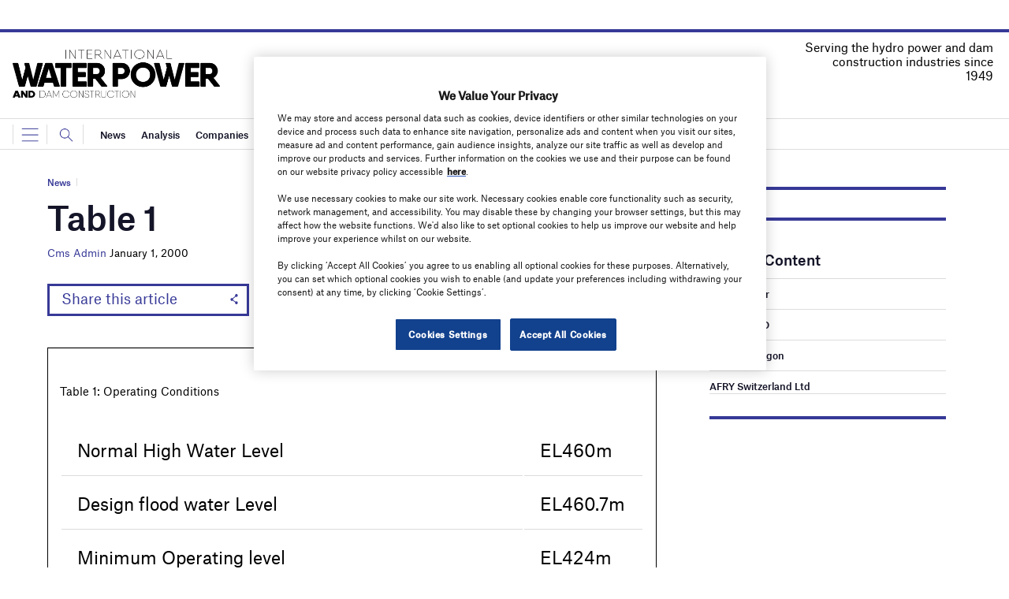

--- FILE ---
content_type: text/html; charset=utf-8
request_url: https://www.google.com/recaptcha/api2/anchor?ar=1&k=6LcjyIcUAAAAAHxgr_9sxzhGCxAjuNmo9c0RzZos&co=aHR0cHM6Ly93d3cud2F0ZXJwb3dlcm1hZ2F6aW5lLmNvbTo0NDM.&hl=en&v=PoyoqOPhxBO7pBk68S4YbpHZ&size=normal&anchor-ms=20000&execute-ms=30000&cb=2p59k0qxjf8s
body_size: 49579
content:
<!DOCTYPE HTML><html dir="ltr" lang="en"><head><meta http-equiv="Content-Type" content="text/html; charset=UTF-8">
<meta http-equiv="X-UA-Compatible" content="IE=edge">
<title>reCAPTCHA</title>
<style type="text/css">
/* cyrillic-ext */
@font-face {
  font-family: 'Roboto';
  font-style: normal;
  font-weight: 400;
  font-stretch: 100%;
  src: url(//fonts.gstatic.com/s/roboto/v48/KFO7CnqEu92Fr1ME7kSn66aGLdTylUAMa3GUBHMdazTgWw.woff2) format('woff2');
  unicode-range: U+0460-052F, U+1C80-1C8A, U+20B4, U+2DE0-2DFF, U+A640-A69F, U+FE2E-FE2F;
}
/* cyrillic */
@font-face {
  font-family: 'Roboto';
  font-style: normal;
  font-weight: 400;
  font-stretch: 100%;
  src: url(//fonts.gstatic.com/s/roboto/v48/KFO7CnqEu92Fr1ME7kSn66aGLdTylUAMa3iUBHMdazTgWw.woff2) format('woff2');
  unicode-range: U+0301, U+0400-045F, U+0490-0491, U+04B0-04B1, U+2116;
}
/* greek-ext */
@font-face {
  font-family: 'Roboto';
  font-style: normal;
  font-weight: 400;
  font-stretch: 100%;
  src: url(//fonts.gstatic.com/s/roboto/v48/KFO7CnqEu92Fr1ME7kSn66aGLdTylUAMa3CUBHMdazTgWw.woff2) format('woff2');
  unicode-range: U+1F00-1FFF;
}
/* greek */
@font-face {
  font-family: 'Roboto';
  font-style: normal;
  font-weight: 400;
  font-stretch: 100%;
  src: url(//fonts.gstatic.com/s/roboto/v48/KFO7CnqEu92Fr1ME7kSn66aGLdTylUAMa3-UBHMdazTgWw.woff2) format('woff2');
  unicode-range: U+0370-0377, U+037A-037F, U+0384-038A, U+038C, U+038E-03A1, U+03A3-03FF;
}
/* math */
@font-face {
  font-family: 'Roboto';
  font-style: normal;
  font-weight: 400;
  font-stretch: 100%;
  src: url(//fonts.gstatic.com/s/roboto/v48/KFO7CnqEu92Fr1ME7kSn66aGLdTylUAMawCUBHMdazTgWw.woff2) format('woff2');
  unicode-range: U+0302-0303, U+0305, U+0307-0308, U+0310, U+0312, U+0315, U+031A, U+0326-0327, U+032C, U+032F-0330, U+0332-0333, U+0338, U+033A, U+0346, U+034D, U+0391-03A1, U+03A3-03A9, U+03B1-03C9, U+03D1, U+03D5-03D6, U+03F0-03F1, U+03F4-03F5, U+2016-2017, U+2034-2038, U+203C, U+2040, U+2043, U+2047, U+2050, U+2057, U+205F, U+2070-2071, U+2074-208E, U+2090-209C, U+20D0-20DC, U+20E1, U+20E5-20EF, U+2100-2112, U+2114-2115, U+2117-2121, U+2123-214F, U+2190, U+2192, U+2194-21AE, U+21B0-21E5, U+21F1-21F2, U+21F4-2211, U+2213-2214, U+2216-22FF, U+2308-230B, U+2310, U+2319, U+231C-2321, U+2336-237A, U+237C, U+2395, U+239B-23B7, U+23D0, U+23DC-23E1, U+2474-2475, U+25AF, U+25B3, U+25B7, U+25BD, U+25C1, U+25CA, U+25CC, U+25FB, U+266D-266F, U+27C0-27FF, U+2900-2AFF, U+2B0E-2B11, U+2B30-2B4C, U+2BFE, U+3030, U+FF5B, U+FF5D, U+1D400-1D7FF, U+1EE00-1EEFF;
}
/* symbols */
@font-face {
  font-family: 'Roboto';
  font-style: normal;
  font-weight: 400;
  font-stretch: 100%;
  src: url(//fonts.gstatic.com/s/roboto/v48/KFO7CnqEu92Fr1ME7kSn66aGLdTylUAMaxKUBHMdazTgWw.woff2) format('woff2');
  unicode-range: U+0001-000C, U+000E-001F, U+007F-009F, U+20DD-20E0, U+20E2-20E4, U+2150-218F, U+2190, U+2192, U+2194-2199, U+21AF, U+21E6-21F0, U+21F3, U+2218-2219, U+2299, U+22C4-22C6, U+2300-243F, U+2440-244A, U+2460-24FF, U+25A0-27BF, U+2800-28FF, U+2921-2922, U+2981, U+29BF, U+29EB, U+2B00-2BFF, U+4DC0-4DFF, U+FFF9-FFFB, U+10140-1018E, U+10190-1019C, U+101A0, U+101D0-101FD, U+102E0-102FB, U+10E60-10E7E, U+1D2C0-1D2D3, U+1D2E0-1D37F, U+1F000-1F0FF, U+1F100-1F1AD, U+1F1E6-1F1FF, U+1F30D-1F30F, U+1F315, U+1F31C, U+1F31E, U+1F320-1F32C, U+1F336, U+1F378, U+1F37D, U+1F382, U+1F393-1F39F, U+1F3A7-1F3A8, U+1F3AC-1F3AF, U+1F3C2, U+1F3C4-1F3C6, U+1F3CA-1F3CE, U+1F3D4-1F3E0, U+1F3ED, U+1F3F1-1F3F3, U+1F3F5-1F3F7, U+1F408, U+1F415, U+1F41F, U+1F426, U+1F43F, U+1F441-1F442, U+1F444, U+1F446-1F449, U+1F44C-1F44E, U+1F453, U+1F46A, U+1F47D, U+1F4A3, U+1F4B0, U+1F4B3, U+1F4B9, U+1F4BB, U+1F4BF, U+1F4C8-1F4CB, U+1F4D6, U+1F4DA, U+1F4DF, U+1F4E3-1F4E6, U+1F4EA-1F4ED, U+1F4F7, U+1F4F9-1F4FB, U+1F4FD-1F4FE, U+1F503, U+1F507-1F50B, U+1F50D, U+1F512-1F513, U+1F53E-1F54A, U+1F54F-1F5FA, U+1F610, U+1F650-1F67F, U+1F687, U+1F68D, U+1F691, U+1F694, U+1F698, U+1F6AD, U+1F6B2, U+1F6B9-1F6BA, U+1F6BC, U+1F6C6-1F6CF, U+1F6D3-1F6D7, U+1F6E0-1F6EA, U+1F6F0-1F6F3, U+1F6F7-1F6FC, U+1F700-1F7FF, U+1F800-1F80B, U+1F810-1F847, U+1F850-1F859, U+1F860-1F887, U+1F890-1F8AD, U+1F8B0-1F8BB, U+1F8C0-1F8C1, U+1F900-1F90B, U+1F93B, U+1F946, U+1F984, U+1F996, U+1F9E9, U+1FA00-1FA6F, U+1FA70-1FA7C, U+1FA80-1FA89, U+1FA8F-1FAC6, U+1FACE-1FADC, U+1FADF-1FAE9, U+1FAF0-1FAF8, U+1FB00-1FBFF;
}
/* vietnamese */
@font-face {
  font-family: 'Roboto';
  font-style: normal;
  font-weight: 400;
  font-stretch: 100%;
  src: url(//fonts.gstatic.com/s/roboto/v48/KFO7CnqEu92Fr1ME7kSn66aGLdTylUAMa3OUBHMdazTgWw.woff2) format('woff2');
  unicode-range: U+0102-0103, U+0110-0111, U+0128-0129, U+0168-0169, U+01A0-01A1, U+01AF-01B0, U+0300-0301, U+0303-0304, U+0308-0309, U+0323, U+0329, U+1EA0-1EF9, U+20AB;
}
/* latin-ext */
@font-face {
  font-family: 'Roboto';
  font-style: normal;
  font-weight: 400;
  font-stretch: 100%;
  src: url(//fonts.gstatic.com/s/roboto/v48/KFO7CnqEu92Fr1ME7kSn66aGLdTylUAMa3KUBHMdazTgWw.woff2) format('woff2');
  unicode-range: U+0100-02BA, U+02BD-02C5, U+02C7-02CC, U+02CE-02D7, U+02DD-02FF, U+0304, U+0308, U+0329, U+1D00-1DBF, U+1E00-1E9F, U+1EF2-1EFF, U+2020, U+20A0-20AB, U+20AD-20C0, U+2113, U+2C60-2C7F, U+A720-A7FF;
}
/* latin */
@font-face {
  font-family: 'Roboto';
  font-style: normal;
  font-weight: 400;
  font-stretch: 100%;
  src: url(//fonts.gstatic.com/s/roboto/v48/KFO7CnqEu92Fr1ME7kSn66aGLdTylUAMa3yUBHMdazQ.woff2) format('woff2');
  unicode-range: U+0000-00FF, U+0131, U+0152-0153, U+02BB-02BC, U+02C6, U+02DA, U+02DC, U+0304, U+0308, U+0329, U+2000-206F, U+20AC, U+2122, U+2191, U+2193, U+2212, U+2215, U+FEFF, U+FFFD;
}
/* cyrillic-ext */
@font-face {
  font-family: 'Roboto';
  font-style: normal;
  font-weight: 500;
  font-stretch: 100%;
  src: url(//fonts.gstatic.com/s/roboto/v48/KFO7CnqEu92Fr1ME7kSn66aGLdTylUAMa3GUBHMdazTgWw.woff2) format('woff2');
  unicode-range: U+0460-052F, U+1C80-1C8A, U+20B4, U+2DE0-2DFF, U+A640-A69F, U+FE2E-FE2F;
}
/* cyrillic */
@font-face {
  font-family: 'Roboto';
  font-style: normal;
  font-weight: 500;
  font-stretch: 100%;
  src: url(//fonts.gstatic.com/s/roboto/v48/KFO7CnqEu92Fr1ME7kSn66aGLdTylUAMa3iUBHMdazTgWw.woff2) format('woff2');
  unicode-range: U+0301, U+0400-045F, U+0490-0491, U+04B0-04B1, U+2116;
}
/* greek-ext */
@font-face {
  font-family: 'Roboto';
  font-style: normal;
  font-weight: 500;
  font-stretch: 100%;
  src: url(//fonts.gstatic.com/s/roboto/v48/KFO7CnqEu92Fr1ME7kSn66aGLdTylUAMa3CUBHMdazTgWw.woff2) format('woff2');
  unicode-range: U+1F00-1FFF;
}
/* greek */
@font-face {
  font-family: 'Roboto';
  font-style: normal;
  font-weight: 500;
  font-stretch: 100%;
  src: url(//fonts.gstatic.com/s/roboto/v48/KFO7CnqEu92Fr1ME7kSn66aGLdTylUAMa3-UBHMdazTgWw.woff2) format('woff2');
  unicode-range: U+0370-0377, U+037A-037F, U+0384-038A, U+038C, U+038E-03A1, U+03A3-03FF;
}
/* math */
@font-face {
  font-family: 'Roboto';
  font-style: normal;
  font-weight: 500;
  font-stretch: 100%;
  src: url(//fonts.gstatic.com/s/roboto/v48/KFO7CnqEu92Fr1ME7kSn66aGLdTylUAMawCUBHMdazTgWw.woff2) format('woff2');
  unicode-range: U+0302-0303, U+0305, U+0307-0308, U+0310, U+0312, U+0315, U+031A, U+0326-0327, U+032C, U+032F-0330, U+0332-0333, U+0338, U+033A, U+0346, U+034D, U+0391-03A1, U+03A3-03A9, U+03B1-03C9, U+03D1, U+03D5-03D6, U+03F0-03F1, U+03F4-03F5, U+2016-2017, U+2034-2038, U+203C, U+2040, U+2043, U+2047, U+2050, U+2057, U+205F, U+2070-2071, U+2074-208E, U+2090-209C, U+20D0-20DC, U+20E1, U+20E5-20EF, U+2100-2112, U+2114-2115, U+2117-2121, U+2123-214F, U+2190, U+2192, U+2194-21AE, U+21B0-21E5, U+21F1-21F2, U+21F4-2211, U+2213-2214, U+2216-22FF, U+2308-230B, U+2310, U+2319, U+231C-2321, U+2336-237A, U+237C, U+2395, U+239B-23B7, U+23D0, U+23DC-23E1, U+2474-2475, U+25AF, U+25B3, U+25B7, U+25BD, U+25C1, U+25CA, U+25CC, U+25FB, U+266D-266F, U+27C0-27FF, U+2900-2AFF, U+2B0E-2B11, U+2B30-2B4C, U+2BFE, U+3030, U+FF5B, U+FF5D, U+1D400-1D7FF, U+1EE00-1EEFF;
}
/* symbols */
@font-face {
  font-family: 'Roboto';
  font-style: normal;
  font-weight: 500;
  font-stretch: 100%;
  src: url(//fonts.gstatic.com/s/roboto/v48/KFO7CnqEu92Fr1ME7kSn66aGLdTylUAMaxKUBHMdazTgWw.woff2) format('woff2');
  unicode-range: U+0001-000C, U+000E-001F, U+007F-009F, U+20DD-20E0, U+20E2-20E4, U+2150-218F, U+2190, U+2192, U+2194-2199, U+21AF, U+21E6-21F0, U+21F3, U+2218-2219, U+2299, U+22C4-22C6, U+2300-243F, U+2440-244A, U+2460-24FF, U+25A0-27BF, U+2800-28FF, U+2921-2922, U+2981, U+29BF, U+29EB, U+2B00-2BFF, U+4DC0-4DFF, U+FFF9-FFFB, U+10140-1018E, U+10190-1019C, U+101A0, U+101D0-101FD, U+102E0-102FB, U+10E60-10E7E, U+1D2C0-1D2D3, U+1D2E0-1D37F, U+1F000-1F0FF, U+1F100-1F1AD, U+1F1E6-1F1FF, U+1F30D-1F30F, U+1F315, U+1F31C, U+1F31E, U+1F320-1F32C, U+1F336, U+1F378, U+1F37D, U+1F382, U+1F393-1F39F, U+1F3A7-1F3A8, U+1F3AC-1F3AF, U+1F3C2, U+1F3C4-1F3C6, U+1F3CA-1F3CE, U+1F3D4-1F3E0, U+1F3ED, U+1F3F1-1F3F3, U+1F3F5-1F3F7, U+1F408, U+1F415, U+1F41F, U+1F426, U+1F43F, U+1F441-1F442, U+1F444, U+1F446-1F449, U+1F44C-1F44E, U+1F453, U+1F46A, U+1F47D, U+1F4A3, U+1F4B0, U+1F4B3, U+1F4B9, U+1F4BB, U+1F4BF, U+1F4C8-1F4CB, U+1F4D6, U+1F4DA, U+1F4DF, U+1F4E3-1F4E6, U+1F4EA-1F4ED, U+1F4F7, U+1F4F9-1F4FB, U+1F4FD-1F4FE, U+1F503, U+1F507-1F50B, U+1F50D, U+1F512-1F513, U+1F53E-1F54A, U+1F54F-1F5FA, U+1F610, U+1F650-1F67F, U+1F687, U+1F68D, U+1F691, U+1F694, U+1F698, U+1F6AD, U+1F6B2, U+1F6B9-1F6BA, U+1F6BC, U+1F6C6-1F6CF, U+1F6D3-1F6D7, U+1F6E0-1F6EA, U+1F6F0-1F6F3, U+1F6F7-1F6FC, U+1F700-1F7FF, U+1F800-1F80B, U+1F810-1F847, U+1F850-1F859, U+1F860-1F887, U+1F890-1F8AD, U+1F8B0-1F8BB, U+1F8C0-1F8C1, U+1F900-1F90B, U+1F93B, U+1F946, U+1F984, U+1F996, U+1F9E9, U+1FA00-1FA6F, U+1FA70-1FA7C, U+1FA80-1FA89, U+1FA8F-1FAC6, U+1FACE-1FADC, U+1FADF-1FAE9, U+1FAF0-1FAF8, U+1FB00-1FBFF;
}
/* vietnamese */
@font-face {
  font-family: 'Roboto';
  font-style: normal;
  font-weight: 500;
  font-stretch: 100%;
  src: url(//fonts.gstatic.com/s/roboto/v48/KFO7CnqEu92Fr1ME7kSn66aGLdTylUAMa3OUBHMdazTgWw.woff2) format('woff2');
  unicode-range: U+0102-0103, U+0110-0111, U+0128-0129, U+0168-0169, U+01A0-01A1, U+01AF-01B0, U+0300-0301, U+0303-0304, U+0308-0309, U+0323, U+0329, U+1EA0-1EF9, U+20AB;
}
/* latin-ext */
@font-face {
  font-family: 'Roboto';
  font-style: normal;
  font-weight: 500;
  font-stretch: 100%;
  src: url(//fonts.gstatic.com/s/roboto/v48/KFO7CnqEu92Fr1ME7kSn66aGLdTylUAMa3KUBHMdazTgWw.woff2) format('woff2');
  unicode-range: U+0100-02BA, U+02BD-02C5, U+02C7-02CC, U+02CE-02D7, U+02DD-02FF, U+0304, U+0308, U+0329, U+1D00-1DBF, U+1E00-1E9F, U+1EF2-1EFF, U+2020, U+20A0-20AB, U+20AD-20C0, U+2113, U+2C60-2C7F, U+A720-A7FF;
}
/* latin */
@font-face {
  font-family: 'Roboto';
  font-style: normal;
  font-weight: 500;
  font-stretch: 100%;
  src: url(//fonts.gstatic.com/s/roboto/v48/KFO7CnqEu92Fr1ME7kSn66aGLdTylUAMa3yUBHMdazQ.woff2) format('woff2');
  unicode-range: U+0000-00FF, U+0131, U+0152-0153, U+02BB-02BC, U+02C6, U+02DA, U+02DC, U+0304, U+0308, U+0329, U+2000-206F, U+20AC, U+2122, U+2191, U+2193, U+2212, U+2215, U+FEFF, U+FFFD;
}
/* cyrillic-ext */
@font-face {
  font-family: 'Roboto';
  font-style: normal;
  font-weight: 900;
  font-stretch: 100%;
  src: url(//fonts.gstatic.com/s/roboto/v48/KFO7CnqEu92Fr1ME7kSn66aGLdTylUAMa3GUBHMdazTgWw.woff2) format('woff2');
  unicode-range: U+0460-052F, U+1C80-1C8A, U+20B4, U+2DE0-2DFF, U+A640-A69F, U+FE2E-FE2F;
}
/* cyrillic */
@font-face {
  font-family: 'Roboto';
  font-style: normal;
  font-weight: 900;
  font-stretch: 100%;
  src: url(//fonts.gstatic.com/s/roboto/v48/KFO7CnqEu92Fr1ME7kSn66aGLdTylUAMa3iUBHMdazTgWw.woff2) format('woff2');
  unicode-range: U+0301, U+0400-045F, U+0490-0491, U+04B0-04B1, U+2116;
}
/* greek-ext */
@font-face {
  font-family: 'Roboto';
  font-style: normal;
  font-weight: 900;
  font-stretch: 100%;
  src: url(//fonts.gstatic.com/s/roboto/v48/KFO7CnqEu92Fr1ME7kSn66aGLdTylUAMa3CUBHMdazTgWw.woff2) format('woff2');
  unicode-range: U+1F00-1FFF;
}
/* greek */
@font-face {
  font-family: 'Roboto';
  font-style: normal;
  font-weight: 900;
  font-stretch: 100%;
  src: url(//fonts.gstatic.com/s/roboto/v48/KFO7CnqEu92Fr1ME7kSn66aGLdTylUAMa3-UBHMdazTgWw.woff2) format('woff2');
  unicode-range: U+0370-0377, U+037A-037F, U+0384-038A, U+038C, U+038E-03A1, U+03A3-03FF;
}
/* math */
@font-face {
  font-family: 'Roboto';
  font-style: normal;
  font-weight: 900;
  font-stretch: 100%;
  src: url(//fonts.gstatic.com/s/roboto/v48/KFO7CnqEu92Fr1ME7kSn66aGLdTylUAMawCUBHMdazTgWw.woff2) format('woff2');
  unicode-range: U+0302-0303, U+0305, U+0307-0308, U+0310, U+0312, U+0315, U+031A, U+0326-0327, U+032C, U+032F-0330, U+0332-0333, U+0338, U+033A, U+0346, U+034D, U+0391-03A1, U+03A3-03A9, U+03B1-03C9, U+03D1, U+03D5-03D6, U+03F0-03F1, U+03F4-03F5, U+2016-2017, U+2034-2038, U+203C, U+2040, U+2043, U+2047, U+2050, U+2057, U+205F, U+2070-2071, U+2074-208E, U+2090-209C, U+20D0-20DC, U+20E1, U+20E5-20EF, U+2100-2112, U+2114-2115, U+2117-2121, U+2123-214F, U+2190, U+2192, U+2194-21AE, U+21B0-21E5, U+21F1-21F2, U+21F4-2211, U+2213-2214, U+2216-22FF, U+2308-230B, U+2310, U+2319, U+231C-2321, U+2336-237A, U+237C, U+2395, U+239B-23B7, U+23D0, U+23DC-23E1, U+2474-2475, U+25AF, U+25B3, U+25B7, U+25BD, U+25C1, U+25CA, U+25CC, U+25FB, U+266D-266F, U+27C0-27FF, U+2900-2AFF, U+2B0E-2B11, U+2B30-2B4C, U+2BFE, U+3030, U+FF5B, U+FF5D, U+1D400-1D7FF, U+1EE00-1EEFF;
}
/* symbols */
@font-face {
  font-family: 'Roboto';
  font-style: normal;
  font-weight: 900;
  font-stretch: 100%;
  src: url(//fonts.gstatic.com/s/roboto/v48/KFO7CnqEu92Fr1ME7kSn66aGLdTylUAMaxKUBHMdazTgWw.woff2) format('woff2');
  unicode-range: U+0001-000C, U+000E-001F, U+007F-009F, U+20DD-20E0, U+20E2-20E4, U+2150-218F, U+2190, U+2192, U+2194-2199, U+21AF, U+21E6-21F0, U+21F3, U+2218-2219, U+2299, U+22C4-22C6, U+2300-243F, U+2440-244A, U+2460-24FF, U+25A0-27BF, U+2800-28FF, U+2921-2922, U+2981, U+29BF, U+29EB, U+2B00-2BFF, U+4DC0-4DFF, U+FFF9-FFFB, U+10140-1018E, U+10190-1019C, U+101A0, U+101D0-101FD, U+102E0-102FB, U+10E60-10E7E, U+1D2C0-1D2D3, U+1D2E0-1D37F, U+1F000-1F0FF, U+1F100-1F1AD, U+1F1E6-1F1FF, U+1F30D-1F30F, U+1F315, U+1F31C, U+1F31E, U+1F320-1F32C, U+1F336, U+1F378, U+1F37D, U+1F382, U+1F393-1F39F, U+1F3A7-1F3A8, U+1F3AC-1F3AF, U+1F3C2, U+1F3C4-1F3C6, U+1F3CA-1F3CE, U+1F3D4-1F3E0, U+1F3ED, U+1F3F1-1F3F3, U+1F3F5-1F3F7, U+1F408, U+1F415, U+1F41F, U+1F426, U+1F43F, U+1F441-1F442, U+1F444, U+1F446-1F449, U+1F44C-1F44E, U+1F453, U+1F46A, U+1F47D, U+1F4A3, U+1F4B0, U+1F4B3, U+1F4B9, U+1F4BB, U+1F4BF, U+1F4C8-1F4CB, U+1F4D6, U+1F4DA, U+1F4DF, U+1F4E3-1F4E6, U+1F4EA-1F4ED, U+1F4F7, U+1F4F9-1F4FB, U+1F4FD-1F4FE, U+1F503, U+1F507-1F50B, U+1F50D, U+1F512-1F513, U+1F53E-1F54A, U+1F54F-1F5FA, U+1F610, U+1F650-1F67F, U+1F687, U+1F68D, U+1F691, U+1F694, U+1F698, U+1F6AD, U+1F6B2, U+1F6B9-1F6BA, U+1F6BC, U+1F6C6-1F6CF, U+1F6D3-1F6D7, U+1F6E0-1F6EA, U+1F6F0-1F6F3, U+1F6F7-1F6FC, U+1F700-1F7FF, U+1F800-1F80B, U+1F810-1F847, U+1F850-1F859, U+1F860-1F887, U+1F890-1F8AD, U+1F8B0-1F8BB, U+1F8C0-1F8C1, U+1F900-1F90B, U+1F93B, U+1F946, U+1F984, U+1F996, U+1F9E9, U+1FA00-1FA6F, U+1FA70-1FA7C, U+1FA80-1FA89, U+1FA8F-1FAC6, U+1FACE-1FADC, U+1FADF-1FAE9, U+1FAF0-1FAF8, U+1FB00-1FBFF;
}
/* vietnamese */
@font-face {
  font-family: 'Roboto';
  font-style: normal;
  font-weight: 900;
  font-stretch: 100%;
  src: url(//fonts.gstatic.com/s/roboto/v48/KFO7CnqEu92Fr1ME7kSn66aGLdTylUAMa3OUBHMdazTgWw.woff2) format('woff2');
  unicode-range: U+0102-0103, U+0110-0111, U+0128-0129, U+0168-0169, U+01A0-01A1, U+01AF-01B0, U+0300-0301, U+0303-0304, U+0308-0309, U+0323, U+0329, U+1EA0-1EF9, U+20AB;
}
/* latin-ext */
@font-face {
  font-family: 'Roboto';
  font-style: normal;
  font-weight: 900;
  font-stretch: 100%;
  src: url(//fonts.gstatic.com/s/roboto/v48/KFO7CnqEu92Fr1ME7kSn66aGLdTylUAMa3KUBHMdazTgWw.woff2) format('woff2');
  unicode-range: U+0100-02BA, U+02BD-02C5, U+02C7-02CC, U+02CE-02D7, U+02DD-02FF, U+0304, U+0308, U+0329, U+1D00-1DBF, U+1E00-1E9F, U+1EF2-1EFF, U+2020, U+20A0-20AB, U+20AD-20C0, U+2113, U+2C60-2C7F, U+A720-A7FF;
}
/* latin */
@font-face {
  font-family: 'Roboto';
  font-style: normal;
  font-weight: 900;
  font-stretch: 100%;
  src: url(//fonts.gstatic.com/s/roboto/v48/KFO7CnqEu92Fr1ME7kSn66aGLdTylUAMa3yUBHMdazQ.woff2) format('woff2');
  unicode-range: U+0000-00FF, U+0131, U+0152-0153, U+02BB-02BC, U+02C6, U+02DA, U+02DC, U+0304, U+0308, U+0329, U+2000-206F, U+20AC, U+2122, U+2191, U+2193, U+2212, U+2215, U+FEFF, U+FFFD;
}

</style>
<link rel="stylesheet" type="text/css" href="https://www.gstatic.com/recaptcha/releases/PoyoqOPhxBO7pBk68S4YbpHZ/styles__ltr.css">
<script nonce="vXX0gEIGQqVNijS7XRanbQ" type="text/javascript">window['__recaptcha_api'] = 'https://www.google.com/recaptcha/api2/';</script>
<script type="text/javascript" src="https://www.gstatic.com/recaptcha/releases/PoyoqOPhxBO7pBk68S4YbpHZ/recaptcha__en.js" nonce="vXX0gEIGQqVNijS7XRanbQ">
      
    </script></head>
<body><div id="rc-anchor-alert" class="rc-anchor-alert"></div>
<input type="hidden" id="recaptcha-token" value="[base64]">
<script type="text/javascript" nonce="vXX0gEIGQqVNijS7XRanbQ">
      recaptcha.anchor.Main.init("[\x22ainput\x22,[\x22bgdata\x22,\x22\x22,\[base64]/[base64]/[base64]/[base64]/[base64]/[base64]/KGcoTywyNTMsTy5PKSxVRyhPLEMpKTpnKE8sMjUzLEMpLE8pKSxsKSksTykpfSxieT1mdW5jdGlvbihDLE8sdSxsKXtmb3IobD0odT1SKEMpLDApO08+MDtPLS0pbD1sPDw4fFooQyk7ZyhDLHUsbCl9LFVHPWZ1bmN0aW9uKEMsTyl7Qy5pLmxlbmd0aD4xMDQ/[base64]/[base64]/[base64]/[base64]/[base64]/[base64]/[base64]\\u003d\x22,\[base64]\\u003d\\u003d\x22,\x22LWw5WMOAeRDCg8KgwpLDnMKQw7/[base64]/CjjHCtsOlWDlzFsO1wqBBwqvDj1NWw51nwrV+PcOkw7otQRPCr8KMwqNdwokOa8O/K8Kzwod6wpMCw4Vmw7zCjgbDicOPUX7DmANIw7TDlsOVw6x4NRbDkMKKw4NYwo59cQPCh2J+w6rCiXw6wq0sw4jChAHDusKkWx89wrsewqQqS8Opw4JFw5jDhsKGEB8BcVoMfzgeAzjDtMOLKVhCw5fDhcOYw6LDk8Oiw6Zfw7zCj8Oew7zDgMO9N2Bpw7dSLMOVw5/DqTTDvMO0w6Y+wphpEMOnEcKWSVfDvcKHwqXDlFU7Yh4iw40OUsKpw7LCrMO4ZGdGw6JQLMO/c1vDr8KhwrBxEMOGSkXDgsKpBcKEJG0ZUcKGIAcHDwYzwpTDpcO8DcOLwp5QXhjCqkDCmsKnRTw0wp02CcO6NRXDkMKwSRRmw6LDgcKRG01uO8KQwoxIOTVWGcKwR0DCuVvDtDRiVXfDmjksw7xJwr83DCYQVWnDjMOiwqVwQsO4KDxZNMKtRFhfwqwtwpnDkGR/YHbDgDLDq8KdMsKMwoPCsHROd8OcwoxpYMKdDR7DsWgcD3gWKnjCrsObw5XDs8K+worDqsO2YcKEUmohw6TCk1Fxwo8+YcKve33CjsKmwo/Ci8ORw57DrMOAD8K/H8O5w4rCoTfCrMK4w49MakdUwp7DjsOFSMOJNsKbJMKvwrgbOF4UcipcQ0zDrBHDiHHCt8Kbwr/ChWnDgsOYTsKxZ8O9PgwbwroaNE8LwoE4wq3Cg8OCwohtR1fDqcO5wpvCsm/Dt8OlwqxPeMOwwrZUGcOMbRXCuQVjwodlRmDDkj7CmTjCmsOtP8KmMW7DrMObwrLDjkZ9w4bCjcOWwqPCgsOnV8KlN0ldJcKfw7hoOjbCpVXCtHbDrcOpM00mwpl0agFpesKcwpXCvsOLQVDCnyEXWCwIOn/DlWoILDbDk3zDqBpcDF/Cu8OTwqLDqsKIwrvCoXUYw6LCj8KEwpcBHcOqV8K4w7AFw4RAw7HDtsOFwqpyH1NOQcKLWhASw755wpRTfileUQ7Cun3Cj8KXwrJeOC8fwr7CkMOYw4ojw7rCh8OMwqgwWsOGemrDlgQxUHLDiEvDrMO/wq0HwpJMKRdrwofCnhE9AHxzWcOiw7nDpxHDiMOkKMOpJzNbQlTDnW7Cv8Oqw5PCqRbDksKdPMKUw7cQw7XDusOuw7p0BMO5FsOgw6HCsXMoNC/DtBbCliDDtMK5QMOdFzIpw4R/C2vCqMOFIsKGw4E2wo80w5siwqHDm8OUwpjDlVwRCm/[base64]/Jn7DrDswNcOtf0/[base64]/CjsKNccKow5bDtSbCjsOwwo3ClsOKX1N+bMOAwooowp3CuMK3wqHCpxTDrcKqwrMpTcOuwrB0NMKYwo5oAcKlBsKPw7ZmK8KtG8Ozwo3Ch1kzw7Fmwq0DwqklNMOgw40Nw4JCw65vwpXCmMOnwoVwP1/Di8K1w4QhdcKEw60zwp8Jw7TCnnXCg0xRwoLDocO6w4ZYw5klK8Kmf8Kww4XCpSjCqnjDr1nDqsKafMOdScKtN8KMMMOqw655w7zCj8KRw4XCj8Oww7TDtsO+bCoHw7dRScOcOC7DoMKKa3/Dq0IWcsKBOcK3WMKBw7NXw6wFw6Bew5JWNnYoSB3CrVMewrnDpcKMQQLDvirDt8O3wrBJworDnnrDkcOTP8KJFCUlOMOPVcKbOxfDp0TDg3JyScKrw5DDvMKUwpzDoR/DlsOQw7TDnGrCnC5uw5oGw5IZwodqw5jDnsKKw6PDvcOywr4TawYoBl7CssOAwrsjbMKndiEXw7Azw5HDrMKNwqU4w612wpzCpMOcwoHCo8O/[base64]/Cpjlcw7nChcOAZnbCoxtiwr4uGMO9w4nDpU3CrsKbQwfDp8KJYH3DhMKzZgvChSXDpGMjSMKxw6I/wrDClC/Co8KFwpvDu8KeN8OcwrtwworDl8OLwod9wqXCg8KFUsOuw7U+WMKzfiF2w5vCoMKgwq0HFXnDqG7CiDcEUHBAw5PCscK9wo/Cr8KUaMOSw5PDhFZlL8Kqwp85wonCgMKse0zCvMOVw5jCvQc8w6zCrEV6wq0RB8KBwr8DWsOBTMOLEcORI8OCw4LDiBnDrcOuUnFPZXXDmMO5ZsKzPVA9Hj4Pw4dcwq5cKsODw55gehl7e8O8HMOOw6/[base64]/DgcOFFGl7HFfCq2pBwqB8wpUZw6XClWVYA8KfXcOMUMOWwqEFHMOywr7CvsO0AQjDgcOsw5oUN8OHSHZBwqZeLcOkTy4lXH87w4F9GDJEZMKUa8OFV8KiwqjDucO6wqVEw64uKMOkwpM8FV0AwqPCiyoIIMKqY0I0w6HDoMOMw4w4w53CqsKHIcOiw4jDiU/DlMOrMMKQw5XDmmDDqFPChcOkw64bwqTDliDCosOOasKzB2rDk8KABcKAEsK9w68sw4VEw4sqWEXCmkrChAjClMOfDkFtMSfCr1s1wrYkeynCoMKgUFwcKMK0wrRsw7fCk2TDhsKaw6dXwobDlMK3wr5jFcO/wqJkw7fDtcOeSU7CqxjDu8OCwpA7dCfCh8OhOzXCn8OpUcKYJgVPasK8wq7Du8KtK3HDvMOewrEId0XDsMOJHTbDtsKdTgjDmcKzwpZww5vDqHHDjg9xw5U8CsOUwrgcw4FOLMKiX0Q0MXEUScKFFFpGK8O1w488Dw/DnFHDpA0Jb28+w4XCqsO7EMOEw7o9BcOlwqN1bFLCmRXCp2YKw6tew4XDrDfCvcKbw5vDnx/CnkLCiDU7c8KwL8Kwwrh5E03Cp8OzF8OGwp/DjxkywpPCkcKVZCtmwoEMVMKqw4YNw57DpgTDhHbDhC/[base64]/DiBlpdsOue8KhM8Ohw4nDisKqFyopfsKUYjnDqsKwwodFSkwBCsOEKBV4wpzDjcKcSMKIJcKSw5vCksOzMsKybcKqw7fCnMOdwrJKw6HCg3s1dSx2Q8KiUMKyRGfDrcOdwpFDICFPw73DkMKZHsKQPk/Dr8K5Nm4twoQHT8KrFcK8wqQ3w5Y7P8Ovw4tXwrtiwq/DnsK2fS5DLMKuaxnDsG7DmMO+woRaw6JGwrgZw6vDmMOMw7TCv2HDqyvDtcOvbcKXATpcUWnDphbDgsKZMV5TaBZbfGzCu20qfAgUw4rDksK6IMKXISYXw7/DoUvDlxfCl8Ojw6rClSIxacOuwr0KVsKLRzDCh0vDssKCwqhnwpPDnnnCu8KNQ0UewrnDqMOGY8OTOMOuwoTCkW/CmHUNf0LCo8OlwpjCrcKuWFbDv8O/w5HCj3RbA0XCgcOhX8KQAHbDucOyD8OJKHnDssOBR8KrXRDDrcKqMcOZw7o1w71Hwr7ClMOvHsOmw6cmw5V3UU/CsMOpUsKowobCj8Oywp5Iw6bCicOGW0oIwpzDhcOhw5tQw5TDscKuw40ZwoLCmUvDu3dAHTV4w708wp/[base64]/Dt8KgwqkHJMKywqXDgErDlsK/[base64]/Do8OwYQ3ClsOmdjVkWV83w4d7L1zDp8KJTcKOwq1fwp/DmcK4Z0DDvEJ/djdJLcKkw7vDiAHCm8Onw7kSd2VvwqFpLMK3TMO+wpFFXHNLSMKBwqB4FE9nZgnDoRLDqMO3F8Olw7A9w5NBZsOaw4EXCcOFwoUAB23DqsK3X8KKw6HDtcOdwpTCoB7DmMOlwoxxLcOldsOpPyLCvx/Dg8K7M1bCkMOYIcKUQhvDjMOdexExw5PDuMKpCMOkL0zCgCnCicKcwrjDmBsrXHw4w6g0wqQtw4rCtljDo8KJwrLDngVSJBwMw409CBRkWzzChsKIaMK0IEN2HjzDv8KgNkXDtcKnd0PDv8OvKcOrwoUmwr0Dch7CocKMwpjCiMONw6PDucOnw6zCmcOFw5/ClMOTa8O5bgnDrTbClcOWQcOHwrEAdAhtCCHDpixhb1nChW47w6cXPnRZD8OewrrDisOgw63DuWzDgiXChEp/W8OSJsKwwphiL2DCnnFyw4d0wonCiTd1wq7CmS7DjHcweSvDswHDvzY8w7owYMK/FcK1IwHDiMOPwprDmcKkwpfDjsOeIcKTYsO9wptAw47DtsOHwohAw6LDksKzVUvCq09sw5PCigbDrHXCqMKbw6A7w7XCjDfCpAFddsOdw7fCicKNBxzCgcKEwqJPw5PDk2HDncOUb8OWw7DDn8Kgwp0CHMOWP8OZw7nDoWTDssO9wqTCuH/DnjcuXsOnXMKJb8K+w4kyworDvyg1CcOow57CvVAuDcKTwoXDpcObL8Kew4LDg8Kfw7B5fH1VwpoWUsKWw4rDpUMjwrbDk2nCihLDoMKWw4gQa8K9wrJNLjZWw4LDr0drbnc2TcKjAsO/Ly7DlXLCgmx4NjERw57CsFQvEcKkCcOyShLDgFBAEcONw6w4V8OqwrVjBsK+wqvCkmEWX1E2OSUcAsKFw6nDp8Kzf8Kzw4prw4rChiXCvQ5Lw4/DnCDCkcKFwqQ8wq/[base64]/DsCDDgWFrwpccDsKGwpoowoDCosOvw6DClzoDQ8KkS8OWFyzChwHDlsKYwqN5acKlw689acOFw4RYwoxBI8OUIWrDiFbDtMKfYwwtw4ltEgDCrV5PwqTCvcKRH8OUZcKvEMObw7bChMOUwq5bw4cvZALDhhAmTGBHw4BhV8K7wooIwq/DrgAZPMKPCS1CD8OfwobCtXxswq4WKWnDtTnCqVLCr3TDpMOPdsK9wowKEj80w5l5w7YlwqtFTVvChMO+QwPDvy9bLMK/w5nCoCNldSzDgSLDnsKkwpANwrJZISp1UsK3wrtxwqZcw6EuKjULcsK2wrAUw6/Ch8OjAcOKIH0mX8KtDw95WgjDo8OrCMOwGcOce8KFw5PClcOQwrYfw78hw57DkmtYaBp/wpbDicK6wrVUw6QiUmd0w5LDtEPCrMKxSWjCu8Oew67ClC3CiX7DvcO0BsOyXsOfZMKTwr0bwq5nSUXDkMKFJcKuHxcJGMOZJ8O2w5HCjsK8w41Zd2LCmcOiw6luSMOKw67Dt1vCj0t1wrgpw4kfwqbCrX5Mw7nDlFTCg8OdAX1RKnYhw6/DhFgSw6JBJg4ecgNqwo9Bw73ChxzDnDrCo21lw6Acw544wqh3S8KmaWnCkl3DmcKQwpZIGGdxwqLCohwuWcKsXsO6JsKxEHkiIsKQJzBtwpACwoFlbcK8wpfCjsOFR8ORwqjDkFJpKH/[base64]/DmEHClcK+NsKYw5sZw5sse2M2W3Ukw5vDjhESw5XCuDjCuRNJfWrCpcOUZ2TCrsOJWcKgwpU/w5/[base64]/wrp/ACXDtUMUKMK3woIjU8KHwpFmwrZww5nCtMK1wpLClSXDr2/CoDV5w45jwrXDhcOAw4XCuX0hwozDs2jClcKbw7czw4LCoEjCvxhJK3UyNRDCoMO1wrVQwr7DuQ3DpMObwo8bw5DCi8OJO8KaMcOmPTnDiwozw63Ci8ObwqjDmsOqPsOxJy0/[base64]/[base64]/[base64]/[base64]/Cs8O4F2XDtw9Uw44Pw4vDlMKBw6Rzwr1Ow5XCo8O3wqAnw4oSw48Iw6zCh8ObwrfChzTDkMOhJWDCvTzCoj/CuQDCgMOZS8O9NcOTwpfCrcKSZU/CjcOfw4cmck/DlsO8IMKnMMOTQsO+VhPDkDLDpC/[base64]/CmQ8IJxglAMKgw4pGw6tSw7RxwrbCicKFAcKmKsKWWFtfUjYwwpxbJ8KDFcOCesO1w7AHw753w5jCnBxbUMOVw6bDrMO3wppBwpfCnU/DoMOxbcKRIHAdXH/CtMOsw7TCt8Kqw57CtjTDuzIMw4cABsOjwpbDtBbDtcK0VsOeBTrClsO4IVxewrLCr8KpWU/CsSkSwpXDiG97JVp4OXw7wolFI21Aw7/ClVdWS03CnFzChsOzw7lfw7jDgsK0PMKHwqRJw77Chz5GwrbDqkPCujRgw7ZOw5lqXcKOdMO2C8KJw5FMwo7Cp0RUwqTDrFpnwrEzw59pJsOXw54jHcKbM8OBwr5HbMK2IGnCtyLCqsKZw7QZEcOmwp7Dq0bDvsKDUcKgIMOQwqwuUCVDwqkxw6zCk8O/w5JEw64pa0wGKE/Cp8K3WsOew73DrMK0wqJRwr0xV8KdBXnDocKZw5HCr8Kdw7M5a8OBXz/Cm8O0woLDjXduHMKvLTXDn0nChsOtOkMNw5xmPcOTwpHDglMoDmpNwp7DjQ3Dt8OWwojCsR/DjsKaCCXDpScuw493wq/CnlLDtsKAwqDDmcOWNVp8BsK7dW8twpHCqMO/eX4Zw74Vw6/ChsKvTwUGCcOCw6YxCsK/Yz4nw6fClsONwo4zEsOTPMKcw78Sw41aPcOPw6MHwprCgcOWIRXCu8K/w6E5wpVtw7nDu8KbG19aBcO+AsK0C37DpgfCicK9wqobwrw7wp3Ch2l+bXTCn8KXwq/DvsO6w4PCiCIUNBsBw5cHw5zCvwdTVHvDq1PCpsOYw6LDvijCg8KsJ0vClMK/Zw7DkMOfw6NWYMOdw5LChkrDs8OVLMKVPsO9wpzDjUXCvcKHXMO1w5DCihF2w45NKcOCwrDDn0U6wqo4wrzCsGnDhCMtw6LCijTDugQpTcK1Mg/[base64]/Cu0rDjE1RJ1ALdMOyw75Mw5RSaUogwqfDpEjCmMOAB8OpYhfCjMKTw6oGw4wxeMO3LnLDu33CscOFwoRrRcK6JUAKw5HCqMO3w5pGw5DDhMKoS8OeERVMwpJMIHZ+wrVwwr/CtTjDtSjDmcKywojDpcK8WA7DhMKCfkpmw4PCiBMjwqMHQAFdwpPDnsKUw7HDg8KaIcOCwqjDnsKkAsOfTsK0PMOswpYmV8ODFMKQJ8OcNk3CllrCoEbCvsO6PTjDtsKVRwzDrsK/[base64]/wpXDukTDojEcw5TCr8K7ZW8vw4/CnEFNJMKhBC/CnMKlecOzwq0/wqUywpgxw7zDoB/CqcKbw657w5jCrcK1wpRfJG/DhS7CicOKwoJQw5nCqTrCncODwrXDpgBXB8OPwoJ9w51Mw7htYlvDmC92c2TDqsOmwr/[base64]/CglfDrMK9Sltxw4xUw4hdwqPDssK9w4lgPAdQXsKEVHASwo4NV8KKCCHCmsORw4VUwpTDtcOAQcKawo3DtFTCvHEWwqnDnMOMwpjCslLDocKgwqzCr8O4VMKJEsKoMsOdwq3Cj8O/IcKlw4/ClcOowrgsaRjDilzCo3JJw6g0UcOxw7onMsKsw4d0M8KdIsOOwokqw5x2RCXCnMKORBfDll3CuUXDkMOrCcOawrdJwqnDgyIXJRkOwpJcwqsfN8KPWHnCsANqIzDCr8Oswrc9e8KeVsOkwpgJeMKnw4BkMSEWwoDDrcOfMVHDhcKdwpzCn8KlDBtNw5c8C0ZuXh/Dhi8waEFyw7HDsXY/[base64]/Dj8Ktwp7CmXPDqMOEw6QGFcOgS8KzWU49wqbDnnDCjsKbd2N4ThEdXA7Cu10ob1oMw4UZckEaY8Kmw642wpDCmMKPw7nDjsOdWAcJwqPCtMOkPkkWw6/[base64]/CosOYJsKMwoEMwq7DhyzDuMOQDiR0PcKRwrA+c0Afw6U5PXI+EcOdB8O2w7zDvMOoCjcmMy5pCcKgw5tcwoA7MTnCvyIuwoPDlU0Kw6o1w4XCtGQiUlXChcOiw4JgYcOywqTCjm/CjsOXw6jCvsOlfsOrw7TCq0I1wqdyXcKvw4TDtMODBiIdw4nDnVrDg8O9ADDDjcOrwrTClMKewqjDmR7DlsKWw5nCjUI8G1YuFDljLsKcPVUwTQdZABbCpxXDom9sw4fDrSQWGMKtw7Uxwr/ChRvDrkvDjcK9wrB5AUosRsO8SB/CnMO1PBzDgcO5w49Vwr4GMcOaw61OdMOfaSp/bcKMwrnDtC1qw5vCuRnDhU/DoGjDjsOFwqB7w7DCvVzCvXcAw4V/wrHDuMOLw7QXQkvDvsK8WQMgQ1NFwpNUH3bDo8OAV8KfBlFdwo9hw6NvOsKUU8Osw5jDksKxw7LDoTsCVsKUAVjCq2pNTAwHwpRBQk4RAsKoDjobdQEXTmVzYD8cTcOdJw1kwo3DoW3Dq8K3w6gNw7zDoj3Dl3BzdMK+w5HChRIbFsOjFU/Cg8KywpgBw43Cok0mwrHDk8OgwrXDtcOzBMK6wr/Cm2NiJ8Kfwo5iwptYw75jMBQ8RmheP8O/wp7Dg8KePMOSwpvCkTRRw47Cq2Yww6h1w7gOwqYFY8OtL8O3wr0Vb8Kaw7w1YAJ5w7IFLVxrw5YdKsOgwrbClgvDk8KLwoXCqDzCq3/CnMOqfcKSQ8KowocewpoKDcKqwqQJWMOpwowpw5rDriDDs3l/[base64]/Dj3bDmwjCp8KXw6IWw7sYLxoKwrrDhUg4w6HCscOBwqbDsHQRw63DgVoVWltxw6BLRsKtw63CvWrDmAbDj8Oiw68jw55gRMOFw6TCtz0RwrxZKlMfwpBDLSs/SGR5wpprYcKjHsKcASsKWsOzZhvCmkLCoxvDv8KKwrLCg8KBwqZFwps+T8OQX8OqBRwnwppaw79DN0zDq8OlKwZiwpLDnUfChCvCjh3CvxXDvMOlwptuwq0Ow69hdxHCsWfDhC/Dg8OLazwedsO1AmQ/SUfDvGcxGy3ChmQeGMOxwoUVAzQMV27DvMKHQFN8wrrCtjHDm8Ktwqw+CGnDqsKLElvDgBI0fsKbSkkUw4/[base64]/woLDmsKKw7/DrcOre8OpUR0/w7JKf8K0Z8KKTxdaw4QebgDDnXI4DVUdw7vCg8KVwpBfworCiMO1UjLDtxHCmMKFBsORw7XCh2nCksK7E8ONRcO7SWpjw6MhXsK1CcOqN8K/w5jDjQPDgsKdw6YaI8OWO2LDoGR0wp41ZsODNWJjRMORwo5dbAPDulbDuSDCixfClDMdwqsLw5rDsx7Ciz9WwrBxw57ClU/Dv8O9CljCgk/[base64]/[base64]/[base64]/wr/DocOjw6YGw63DjMKJMcOiwpPCv8K6wqJ/UcKsw57CmSPDmUbCrhrDmAbDtcOZV8KDwrTDr8OBwrjDoMO6w4DDrzfClsOEPMONLhnCkMK1ccKuw40iJ3JOBcOUDcKgbi4UaBLDoMKYw5DDv8OwwqFzw7EgFHfDk0fDphPDvMOZw5jCgFsxw7Ewd38WwqDDpG7CrDE/BnfDszhFw5XDgyfCh8KcwqjDihPCicOrwqNOw40ywpBjworDisOFw7TCjjhlMC90UDcuwpjDjMOdwpXCk8Oiw5fDskPCkTlnayVVEsKLY1PClDQRw4/Cl8KeJ8Ovw55bW8KtwpjCqMKbwqQjw5fDucOHw63DrsKwbMOVYWfCo8KNwovCvWbDhWvDrMOqwpPCpx9fwpVvw4ZhwrDClsK6fToZYg3DpcO/LSLCo8Ovw4HCgkxvwqfDiUzCksK8wpjCuGTCmBsOBmUYwoHDhlHChVofZ8Otwqh6PBjDrUsAUMOKwprDok87w5zDr8OcMWTCiGzCrcOVaMOeQEvDusOrJTUoQGcuck57w5DCthzCsWwBw5rDsHHDnXxhXsKawojDtW/DpFY1w7LDq8O+NCDCucOYQcKdK3dkMC7DpAhYwqU0wrnDnQjDsikqw6HCqMKiesKzCsKow7LCnMOgw4xYP8OnIcKBI2vCjybDhEA0DhXCscOAwoMqW3R+w6vDhF02YQTCgUlbFcK3QHABw6TDlB/ChVl6w7lqwoANPz/DjsOAAFsTVB52w4fCuj99wp3Ci8OlfXjDvMORw4vDlxDDk0/ClcOXwqLCm8K/wpoNKMONw4nCrmLCpQTCinPCo389wrlgwrHCkC3DjkEhE8KDccOvwpdJw6FeLS3Cni1KwoB/[base64]/Dt8KQw78Iw6klA3DCrsKWbsOJw7gRA8Ktw50ISi/Dp8OnTsOiRsKxUC3Ck0vCogjDskPCmMKeH8KwA8OPDlPDmSXDoRDDh8Kewr3ClsKxw4YGf8ODw7hmDCHDpQrCnmHCugvCt1AnLlPCkMOzwpLDusK5woDDhGUvUC/ClU1eDMOjw5rDsMOwwprCvj3DoEcZXmIwBUt9UnfDiGLCl8KnwqTDlcKgAMOfw6vDgcO1Yj7DoGDDsWDDo8OnBcOFwobDhsKFw7LDrMKTKBdvwrp0wrXDn3N5wpnCt8O3w6wgw7sOw4bDucKIRwjDoVTDvMO9woRsw4knYcKdw7nCq1PDr8Oww7/DmMO2ViLDtsOIw5jDhDLCtMKyTmrDilpQw5XCnMOhwrAVOcOTw4zCo2dpw7FWwrnCt8KcbMOIBDDCl8OcWnbDqT0/w4LCu14zwrxrw60vYkLDoUhjw6Ncw7Q1wqZbwrdXwpVoL3LCiQjCtMK+w5rCp8Khw4Ufw5pjwoliwr3Cn8OtLTMvw6sQw5MFwrDDkRPDlMKzJMKeC0DCjUJecMOHa09ZWsK2wp/DuhzCqSonw41QwoPClMKEwpIuHcK5w7B/w4hYbTQ1w4lPAEYZw7vDrAvChsOPGMOKQMOML0luVx5aw5LDjcOPwro/[base64]/DtcOPGcK0wqbCrsO0Lk0tSi8oY8K/ScOzwoLDg2fCjAANwo7CuMKCw77DgD7DmXzDmwbCinDCoyIpw5kFwoMrw7BWwoDDuwMVw65yw4/CpMKfc8KowoooNMKtwrPDqSPCrkhnZWpCAcO2bWPCg8KHw7xZQQXDkcKeIcOaJRU2wq14XXlIaxxlw7VAFH96w5Fzw79WQcKcw4tpUcO+wonCuGtqc8OgwqrCmcO1b8OTPsO8XEzCpMKSw64HwpkEwqIgHsOZw4k+wpTCuMKyPMO6AlzCscKYwqrDqcKjfMO/N8OQw7sFwrwGEXYZwr3ClsOswqTCmWrCm8OPw5olw6XDjmrDnwBTEcKWwo7DsCcLcG7CnUQHKcK2LsO4BMKUEVLDuRNWwrfCpMOMCUTCj08yOsOBKsKewq0/FWXDtAkRwofCuxhiwo7DgE8Rc8K/asOsQ2XCr8O8w7vDmS7Dni51DcOPwoDCgsOZPGvCgcKuG8KCw7UkTwTDlUgvw47DjSkLw5Q1wrRYwrvDqsK+wqbCqz0wwqXDnR4kOsK/IwsfVcOxAEpkwrEvw607NwzDl1vCq8OKw7Rtw4zDv8Ozw6BZw6lOw5JZwoLClMOXYsOMNwRIPyLClcKFwpNwwqbDtcOaw7FlSRdjAFBhw4plbsO0w4g6SMK9YgRgwqbCk8K7w77Cv1xrwoMWwp/[base64]/CuiPCpCTDhMOoTsKGw4RnwoIyw7UYIMOvw7rCkXs5QcO4WGXDi3nDrMO9fh/DtD93Sl8xdcKJLQ0awo0uwrbDs3pVw4XDsMKhw5/[base64]/[base64]/CjMO3PTt3wqHDqsKywpPDk8OOfcK8aXwHwrhWwrU7w5bDkcOvwpFSJW7CpcORw6dWeXAEwo8LdsO+dizDmW9fbTVUwqtia8O1b8KpwrEGw7tXJcKwfAs0woFkwqrCicKVaWpiw5TCl8KrwrzDosO0EHHDh1MMw7zDkR8AR8O9Pl0GMWjDgA/Dly1mw5UHGFZ3woR8RsONWhFlw4LDmwjDmsKzw49Cwo3Ds8OSwp7CvSAHG8OgwpnDqsKGTcK+TirCpjrDjlTDnMOgdcKCw6Uwwq/[base64]/CkUbCrW8FwqzDg8OXw4Mrwq/CucKIDMOowrRWw6PCocKkw6/DsMKfwp/DqH7DgTLDk1dOKcOYJsOAdBd7wo9UwopPwo7DuMO8JkDDsltGL8KTFiPDjgIUIsKXw5rCm8OZwrjDj8KABU/CusK3w4s2wpPDiE7DqWw/[base64]/DnMKrKcOGwoZ0esOXNlTCuMO9wrzClQ8qw79sR8KswrJLQMOpbGZ7wrwjwoHCpsObwoBtwrowwpYGUEfClMKswrjCpcKtwp58LsONw7jDslZ6wqbCo8Okw7HDqgkkVsKHw4tUUxpxE8O0w7nDvMKww65oaCRZw4s7w7fDgDHCjwMjZMOlw6fDplTCvsKSOsO/XcKowp4Twp1gAWMlw5DCmHDCsMO1GMOuw4Z5w7ZYEcOwwoJ/wp/DmCRGCh1RZixlwpV3QcKxw5E3w6jDoMO6wrQMw5vDozvDmcKrwq/DsBfDkAA8w7MVDHrDlkNBw6HDjU3CgzLCl8OAwoDCtMKZDsKFwoJ2wqE0M114WCJ6wpBvw5vDuGHCkcOZwrjCtsK2wprDtcODKE9AGWE4M1kkGHPChcOSwoEPw4wIJ8KXWcKVw4LCj8KuRcONw67CjGlRAMOGCU3CvlA+w4vCvwbCr1ceQ8O1w5cuw6rCrmtJbB/DrsKOw7keX8KEw53CosKeSsK6wqpaThbCthXDmBJ2w6rCv1pLRMKMNGfDuj9/[base64]/TFfClQnDu3TClTxWBcOgEsOHwojDmcO9w7Jlw7tEOzo7G8KZwpslTcK8cB3DncO2e0fDmCoRAGZZdUHCv8KlwoIcCCfCp8KxUEDDtiPCn8KWw7tVKsOJwpbCs8KJbcO1OWLDh8OWwrsHwpnDk8K1w6/DjGTCsHsFw6EVwqoTw4XDmMKfwoDDmcOlYMK9FsOcw5lLwqbDksKewp5cw4zDpid4EMKyOcOidXnCmcK4LXzCtMKuw6d1w5w9w69qIsORSMKmw6MIw7vConHDssKDwpHCkcK7CS5Hw78efsOcf8KVVsOZYcK/T3rCsQU4w67Dt8ObwpHDuW12bMKRa2oNCcOFwr11wrhCFV/CiFZ3w5gow5bCmMK/wqotBcKfw7zCj8O1BzzDosKpwpFPw4lcwptDDsKmw7h8w4ZuCwPDlR/CtcKNw5h5w4E6w4XCpMKiIMKgbAXDv8OvOcO7OTvCj8KlClPDq1pBPCXDkynDnnpZacOaDsKpwoPDqMKMZMKrwqxvw6oBE2Auwoszw7zCuMOqcMKvw4w7wo4dH8Kcw7/CrcOYwrZIMcKHw6Vewr3Cs0DCtMOdwpnChMKtw6RkL8Ked8KrwrPDvjnCqMKywotlFFYrVVDCpsK7V0MpcMKdW2rCpcOewr7DtTsmw5jDhxzCtg3ClD9pHsKLwqXCllhowoHDlgofwoTCvE7DicK6HFdmwpzCicKJwo7DhX7CnMK8AMOAaV1VPgYDacOqwp/Ck2FMH0DDv8OXwpjDqsO/[base64]/DvkIWwoXDosK2McOKZ8OTdcOfEsORCMOOGcKGGXYBQsO7LlhwT21swqRsO8KGw4/DosOjwrTCpmbDojzDmMOnR8KqWVVTw5RkFQMpI8KQw6JWQMKmw6bDrsORPFV8QMOLwrvClXRdwr3CkD/CoyQLw4ZJLHg7wpjDmTZaXGrDrjRTw4zDtjHCo1NQw5B4SMKKw4/CukbDpcKow6YwwrzCkhlBwqFJecOFI8KSVsKmBWjDrlUHLGE4GcOrLykxwqvCgUHDgsKbw63CtsKXdTsGw719w4t0UG0Nw4vDoDjCv8KnLUvCiTDCg17CocKcBGQsG24Wwo/CtMOdD8KRwr7CuMKTKcKVXcOFeB3Ct8KRPVvCp8KTAgl1w4AvQCgFw69awpEnOcOwwo8jw4vCuMOWwoIXO2HCigtAOXHDlFvDicONw6rDvcOXIsOGworDthJjw4ROScKsw4xwZVHCnsKbRsKIwpwNwqMLdlw5ZMO4w6LDp8O/VcKoP8OIw4LCrRIJw4rCvMK2EcOXMTDDvTYWw7LDm8KewqjDmcKOw49mAMOdw7keMsKUFkQ4wr3DkHY1WkF9CBnDqRfCoTxGIyDCtMOiwqRzdMKDDiZlw7dodMOEwqdYw6HCpiJFJsORwrckYsO/wphdZ2xxw50IwqgfwrjDicKEw4DDjFdYw60Yw4bDpAUzCcO7woptGMKbE1HCnhLDhUYYVsKqb1/CozVEHsK9JMKkw4/CgUDDpzkpwrENwptzwrxxw5PDqsOAw6LDl8KdUhnDhQI5Wnp3MBghwroQwp8lwrVFwoh4DAvDpQbCn8KFw5gVwrhswpTCrkhFwpXCmD/Dr8OJw4zCumTCugrCuMOARg9HF8KUwol5wo7Ck8OGwr0Lwr1Qw4EnbMO/wpXDlsOTDGrDkcK0wqsbw6fCim04w4vDucKCDmI5dzfCphJnQMOhCEfDrMK0wrHCrRbChcONw63CocKYwoBWTMOUaMOcI8OhwrvDpxlLwrJgwonCkWEVNsKMRcKjXBDDo1AVFMOGw7jDrMOlTTUkOh7Dtn/[base64]/Dl8KgwoEhNRHDmRAZOC3CtMO5NmLCh1rCo8OEwrPDumNkchE3wrHCsnDDnDcUKH9ywofCrDExCjZtTcOeMcOjNVjDoMKqeMK4w5w/VjdSwqTCjsKGEsKrF3krPMKXwrHDjhrCsgkjwp7DlcKLwp/CvMOhwpvCq8Kvwq8ww6zCuMKaOsKCw5PCsw8jwq8kUH/ClMKaw6rDk8K9A8OfZUPDu8O/DEXDuV3DrMODw6AsCcK7w4vDhnfCmsKEagEDF8KVMMOWwqzDrcKVwqQWwqjDiXErw57DsMKhw7ZZCcOmSsKzKHLCqsOBSMKUwpwZEx4eHMKUw6Zow6VeK8KdN8KEw4LCkxDCvcKADMOiY0rDocO6fMKHNcOOw65Twp/[base64]/TDh+TCwYP8OaGi3Ci8Otw5AiFngnwp/CpVZXwrnDrMKLTToVZyFRw5Qxwo3Cq8Oawo3CpBXDtMOOKsO+wpTCsjvDkljDlC97dsONSiTDpMKgT8OAw5VlwrbCmWPCjcKcwpx+w4lhwqDCm1EkRcKgLHgnwrF1w6QewqfClTgrcsKGw5NDwrXDksOUw5XCjQ57AW/CmMKPwrokw7PCrR5hVsOSKcKvw7lHw5EoZQzDp8Ovwo7DgyNDw4PCvhozw7fDo0k8woDDqXtRw5tLBS/Cv2bDlsKDwpDCoMK9wrETw7/[base64]/DgsKUJsO6wrHCv8K9VwHCi8KIeiPDrcK/OiclIsK2WcO/wrvCpBHDjsKrw4XCp8OgwpHCsnpAMwwNwow1JhfDncKDw5Brw4c+wo0BwrTDq8KjLSIgw7h8w7vCpSLDosO+MsO1KsObwqXDrcKoRnIZw5AwamspKcKpw4DCgSPCisK2w6kYCsKJGT4pw7XDiV7DoyjCo2XCjMKiwqVhTMO9wpfClMKrV8KMwq0fwrTCn2/[base64]/CinHCuC5QSTTDghttfQEBBMKbXsKfw70Nw41sw4HDjhUKw4ItwpHDggPCrMKSwr/CqsOkDMOowrh+woFKCmI+N8Ouw5Eaw6LDmcOywrPCoHrDnsO3EScoTMOGGENHBwUodgzDkzYTw6DDi28PBMKIFMOVw4bClX7Ct2p8wqcFVsOgUicrw69HHFvDnMOzw6B2wrNZIwfDrFhWb8OXw55iBsKGN0LCqsKGwo7DqSfDrsO/wplIwqRXXsOgW8KRw4rDt8OsYxzChcOlw7nCicOCPj3CqFPDsShRwqUMw7TChcO5YlDDmijChMOld3bCncOxwoQEJcOtw658wpwnRwQ5XsKeLTvCs8O/w7sIw6bCgsKNwpYqNALCmWXCmgpXwr8ew7NCFl94w4RcdG3DuhVIwrnDisKPfktewqRewpMxwrvDihDCiwLCgcKbw6vDgMK1dgRcYcOswr/DryTCph4mJcKPBsK0w48aNsOUwpjCkcKrwpnDvsOwMgpdahvDslnCscOewqTChQ1Lw5vCgMOdCS/CgcKWBMOpO8OIw7jDsiHCqiFsa3XCikQbwp/DgXJhfcKeEMKmdVrClULCikAHYMO/AsOMwq7CgSIPw6XCq8O+w4FeIw/DpXFgOxLCjRomwqLDkXrCnELCvy5ywqw1wq7Csk9NJFUoccKtMEwPccO7wqQRw6Qaw5EowrQ9QizDnyUnLcOiYsKvw6LDrcOTwobCuhQlCsOGwqMufMO9VWQrRAshw5g8w4lnw7XDusOyGsOUw4fCgMOZWEBKF1jCt8Ksw48ow487wqbDng/CrsK3wqdCwqfChwPCgcOsBDwveXXDncOMD3Ydw6zCvwfCgsO4wqNxd2p9wqg1J8O/XMOuw6Ebw5kxGsKnw5nCh8OsHMKuwpNDNQHDq0xtGMOGeT7CnlQ5wp7CrGpXwqZ/BcKbOU7Cu3jCt8OeTHrDnUsuw40PCcKVCsK0e20lTHDCum/CncK0f1HCrHjDjzdzOsKsw448w43CgsKQSwxALHEMQsOMwo3Cq8OVwp3Ct3FYw4M2TWzClcOWUV/Dh8OhwocULsO7wq3Ckx85RMOxFkjDhi/CmsKBZztvw69sbETDtg4gwpbCqULCoU5Bw5Bdw53DglxQJMOKU8OqwosEwqA0wr0uwpfDu8Kewq3DmhjDo8OzZivDi8OMC8KbQ2HDiykCwrsBI8KAw4/DmsOPw7JjwqdWw49KSGvDojvCgTMCwpLDm8KUMsK/[base64]/ClQ4Cw70rFUzCpMOWO8KqfcObdcOffsO4wpoAVQXCmhzDp8KvI8K4w47CjDTCiGMMw7HCs8Opw4LDt8KAPTHCjcObw6ARCxjCgMK1PQhrUkLDm8KRSzUKQ8K/HcKxUcKuw7PCr8O6ScOuTMOQwp49YVHCpsOYwprCisOew7NQwp/CrgdvJ8OGYwXCh8O1VwNWwpNUw6Z9K8KAw5IYw5BDwovCs2LDl8KwX8K0woV6wr1iw4fCqSUzw5XDi3PChMKFw6p3aipbw6TDjH9ww71sRMONw7jCtE1Pw7LDq8KlEMKFKSXCnwHCiWBdwq0vwpMVBMKGbn5Gw7/Cj8O3w4XCsMO2w5/DvsKcdsKwOcOdwrDCqcKgw5zDgsKTGcKBw4ZPwo93WMOQw7fCqMOQw4jDscKewofDrQl1wpTCinpIDnbCqzXCpC4Kwr/[base64]/YMK4DTLDp3LDuznCnMKHO8ObDsOywrk7w6/DrmDCrsOxwqHDv8OZOWZAwoEXwpnDnMKAwqQ5FWAJYcKvQVPCi8OcPQ/DnMKZGsOjUXfCgmw7aMOFwqnCqQjDi8KzUCMDw5gIwo0uw6NoP3A5wpBdw4nDoH5eC8OvZ8KKwotca2Y3GBXCkx4nwrzDu2LDn8KqSEnDscOnJsOjw4nDrsOQA8OUMcO8GHvDhMOIMS4awokIdMKzEcO8wq/[base64]/CvMKsYm7DrMOYw651w7fDgsKxw6hwOjAow4bClA1zw7MyVwMxw67DqMKtw7rCtsK1wpgIwo3CgTcfwr3Dj8K5FcOzw4tjaMODXQDCpX/CnsKew4vCikNuacOfw4gONFAyb2PCmcKaQmPDhsKlw51Vw4FLYXfDix4DwpTDn8Kvw4XCvsKKw7ZDUlsHL0I8YELCuMO1aVF/w5LClQzCh3tnwrQewqMywrTDvsOwwr0Iw7TChsKOwr3DrgrCljvDgR50woRuFXzCvsONw6jCrMK+w4XChMOmfMKtacOGw73CvkHCscKKwpNWw7jCgXlWw5vDpcK9HwtewqPConHDqg/ChsOewoTCoXkdwpdRwr7Dn8OcJMKQN8O5UVZ+CCM0Y8KcwrQ+w7oWZVYXUcOJI2cBHRzDmSJ8TcOuFjsIPcKFLVjCjnbChF47w6Vvw4/DkMOaw7ZGw6LDlD0Ld0dpwo3CmsOvw4/Cvk/DpxnDksOywo95w6LCliREwqHDpivDoMK/[base64]/Di8O2QUDCncO+w6ENJsOhf8KOwpsDTWjDrMK3w4nCpQ/Ci8KMwo3CvEnDusKIw4R1UkRcAVEwwoDDg8OoeirDgw8eT8Ojw7F+w6ZOw7lfN27CmMOWBgTCs8KBbsOIw6vDthRPw6HCvn9uwrhqwrPDigjDmcOXwoBZEMK4wrfDs8OMw6/CqcKxwoICOhrDvwJvdMOrwoXCgMKnw6rDk8KHw7fCicKCHMOKQBbCtcO6wrsFJlhzPcOUP2rDhsKzwo/Ch8OHesKxwrfDgkXDj8KPwqHDvBB/[base64]/Ch8KUwqTDg0zChkvCosKww43CssKmw4www4zDnsORw5rCkAZKMsKewoTDmMKNw7o0S8OZw5jCkcOewrEvKMOEEjjCqQBhw7/CscO6fxnCoSsFw7lLXnlbLGjDl8KHRjJQw7kzwr97djJ+OUAsw43Cs8Knwpkvw5U/AmtcIsOmLkt6FcKcw4DCh8KNRMKrdMO0w4rDp8KzLsOUQcO8w4Uyw6ljw4TCmMO0w5c3woM5w5bDtcOZdcOcXMKeQS/DjcKQw68nVFXCtsO9GXDDoRjDnW/CoGk+fyzDtRHDg2cPFGNfcsOvcMOuw51wJkvCpV9CFcOgdzlZw7g4w6nDtcO5csK+wqjCn8Obw7NhwrtLO8KcMEDDvcOdV8O6w5rDnSfCvcO7wrw3XsOxECzCvcOuOTlhEsOqw4fCogHDgsODQE49woHDp2jCqsKJw7vDjsOdRCXDlcKHwq/[base64]/ClnnDo8OkCF7CksKCwrbCicK+McKoLnQeE8OFw5rDnllgc0IKw5rDhMOkCMKXAkdTWsKvwprCgMOXw7Rsw7PCtMK0LQPCg11oS3ATPsKKwrVqwpLDvgfDosKAF8KCdsO1TQtdwoJUXxpEZi5bw4wjw5HDgMKAAsKUw5XDs0DCjsKCIcOqw5t/w6k5w4k0XGNraCnDlRtVWMKHwp9TWDLDpcOLUmtAwrdRUcOGH8K1THABw4sPccOEw4TChMOBRxXDkMKcEVQhw6cScRsOdMK6wqTDokRBMsKJw6jCg8KYwqTDozbCi8O9w7/[base64]/CpcKuOz3DrcKtwpzCjVnCpm8MTsOgw4TDnypBVxJow7vCvcOwwqx7w7gywojCjh09w5HDksKpw7YNHFTCkMKFfkYoGSPDvcKHw6dKw6stF8KNCG3CglFnaMKkw7/DsRN7OhwJw6jCmiNJwostwqXCvkTDgldPPsKDcnrCrsKpwrsbfCLDpBvChylWwpHDjsKIe8Orwp5mw7jCqsOyAngMAcOXwqzCnsKgbcOYTwvCing/TMOdw5jCkAMcwqxowqldQhLDvsKFBzHCvQNMe8Ocwp8bRkbDqGTDpMOpwoTDkQvCtcOxw7dywpnCm1VzWi8nI2szw4Y1w5fDmS7CmT3CqhMiw4E/IEYHZijDn8Oea8O0w5ozUjZQRkjCgMK4cBxsH3Fxe8O1S8OVcShcBFDCisOhDsKoMm4maRZsAyowwp7CiCogF8OswrfCoznDnVVSw4xawp0qHhQJwrnDmQHCm3rDk8O+w6Nqw6pLIMOzwrN2w6LCs8KdZ07DssOoEcKsEcKvwrPDvcOHw7TDnDHDqwNWFj/Dl3wnP2LDpMKiwpA9w4jDpcKjwr/CnBEYwoBNa3zCvmwowrvCuWPDkH5Bw6fDo3nCgFrCj8K9w4xYBcO6asOGw4/Co8KeY0Ubw53Dt8O0FRYSK8OKShfDohYNw7fCo2pRe8KHwoZhCijDrWZ1w5/DsMO4wpQdwp5XwrTDoMOmwpgXOlvDqUFowrpEwoPCrMKOWcOvw7/DrsK2Cworw78iFsKOABXDm0Qmbk/Cl8K4Ul/Dk8KJw6fDlHUFw6HDvMOnwoFAw6nClcOXw4HCrcK6OsKodFFHUsOfwqcLRkLCrcOjwpXCkVjDqMONw6vCm8KIUEVZawzChQfCm8KNPgPDiSfDjxfDuMOJw79xwqJww6vCsMKXwoHDhMKNLH7DkMKkwoNYRiA0woMAEMO/N8KXCMObwokUwpPDvsOAw5p9SMK8w6PDnScnwpnDo8ORXcKowoQddsOxLcKRXMOvTcOLwp3CqmrCscKzB8KGWBzChx7Dm1EywqZ5w5nDlX3CmnLClcK3AsKuXBnDqcKkPMOQbcOCagHCn8O1wqDDhVlRC8OkEcKhw4bDjT3DjMO3wqXCjcKXXcK6w6/Cp8Kow4HDoxUCGsKELMO9HEJLYsOTYj3Clx7DmMKbOMK5ScKwwpTDisKtPHfCk8K/wrPDiTRFw7HCkRQxS8KAZCBYwqDCrgvDvcK0wqHCpMO5w7MfKMOZwrbClcKoFMOgwoA4wprDpsKTwoDCnMKwDxomwo1tcnrDqEXCsXfCqQPDt0LDvcOdSA1Pw5rCo3PDhHY1cknCs8K3CcOFwo/CiMKiMsO1w53DocKhw45HL1U4ZRcqTyZtw6rDl8KGwojDimEtRT0Kwo7CgHlhUMOuTF9hQ8OxNFI3TRPChsOjwqQyMmrDiGPDmmXCi8OxW8OxwrwKesOYw7HDq1HCjl/CkX3Du8KfFHNjw4A4wq3DpH/DqwRYw7lhNHd+IMKzc8Ohw7TCicK4ZXHDgcOuI8OrwpoNTcKWw7skw7/DmBkYQ8KWeA4fSsOzwow6wo3CgCHCon8tKCbDtMK+wpgfw53ChEfCksKhwoBcw4h6CQDClR5PwqfCrsKdEMKOw65Bw6JOXMOfVXQmw6zCvAPDsMOBw7J2dh12ZhnDoHTCsmg/wpvDjwHCqcO1XH/CocK4VDTCn8KmUgdjw4vCpcOewrXDl8KnKFshF8KPw4JgHG9QwoEVOsKffcKUw7JUWcOwDBN/B8KlFMKqwobCjsOVwoc\\u003d\x22],null,[\x22conf\x22,null,\x226LcjyIcUAAAAAHxgr_9sxzhGCxAjuNmo9c0RzZos\x22,0,null,null,null,1,[21,125,63,73,95,87,41,43,42,83,102,105,109,121],[1017145,217],0,null,null,null,null,0,null,0,1,700,1,null,0,\[base64]/76lBhn6iwkZoQoZnOKMAhnM8xEZ\x22,0,0,null,null,1,null,0,0,null,null,null,0],\x22https://www.waterpowermagazine.com:443\x22,null,[1,1,1],null,null,null,0,3600,[\x22https://www.google.com/intl/en/policies/privacy/\x22,\x22https://www.google.com/intl/en/policies/terms/\x22],\x22lkgIFxaFuMG7Y+lfvLmTbk53vzPCHUX0u26Yx7xaWDo\\u003d\x22,0,0,null,1,1769348954745,0,0,[184,148,203],null,[182],\x22RC-d2o7ZpJ1eFcrTg\x22,null,null,null,null,null,\x220dAFcWeA5qLtnG3l8i7Zmz97BweQ35ZMPnk_17_jyuKfNZ41lOtvhQY2iObVOSo3lctI2GwUlHris-ILSYjnVQOZe-S7jPevqtUg\x22,1769431754546]");
    </script></body></html>

--- FILE ---
content_type: text/html; charset=utf-8
request_url: https://www.google.com/recaptcha/api2/aframe
body_size: -247
content:
<!DOCTYPE HTML><html><head><meta http-equiv="content-type" content="text/html; charset=UTF-8"></head><body><script nonce="F3nRmJwj_WgXxmO7k_4hyw">/** Anti-fraud and anti-abuse applications only. See google.com/recaptcha */ try{var clients={'sodar':'https://pagead2.googlesyndication.com/pagead/sodar?'};window.addEventListener("message",function(a){try{if(a.source===window.parent){var b=JSON.parse(a.data);var c=clients[b['id']];if(c){var d=document.createElement('img');d.src=c+b['params']+'&rc='+(localStorage.getItem("rc::a")?sessionStorage.getItem("rc::b"):"");window.document.body.appendChild(d);sessionStorage.setItem("rc::e",parseInt(sessionStorage.getItem("rc::e")||0)+1);localStorage.setItem("rc::h",'1769345358061');}}}catch(b){}});window.parent.postMessage("_grecaptcha_ready", "*");}catch(b){}</script></body></html>

--- FILE ---
content_type: text/javascript
request_url: https://www.waterpowermagazine.com/wp-content/themes/goodlife-wp-B2B/assets/js/modules/GDMAddCloseButton.js
body_size: -3
content:
export default function GDMAddCloseButton(
  modalsSelector,

  buttonClass,

  buttonText,

  handler,

  className1,

  className2,

  modalSelectorIsVariable
) {
  document.querySelectorAll(modalsSelector).forEach((modal) => {
    // Guard clause: return if the close button has already been added
    if (modal.querySelector(`.${buttonClass}`)) return;

    const closeButton = document.createElement("div");

    // Using setAttribute so you can add multiple classes as a string if wanted
    closeButton.setAttribute("class", buttonClass);
    closeButton.textContent = buttonText;

    const closeModal = () => {
      modal.parentElement.classList.remove(className1);

      modal.classList.remove(className1, className2);
      document.body.classList.remove("freeze-element");
    };

    if (handler) {
      closeButton.addEventListener("click", (e) => {
        handler(className1, className2);
      });
    } else {
      closeButton.addEventListener("click", () => closeModal());
    }

    modal.insertAdjacentElement("beforeend", closeButton);
  });
}
